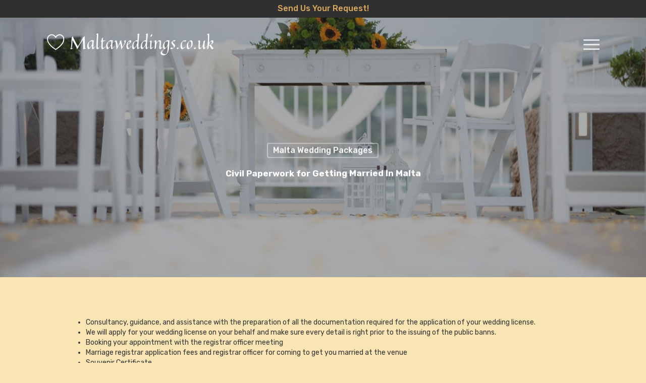

--- FILE ---
content_type: text/html; charset=UTF-8
request_url: https://www.maltaweddings.co.uk/malta-wedding-packages/civil-paperwork/
body_size: 19842
content:
<!doctype html>
<html lang="en" class="no-js">
<head>
<meta name="title" content="Malta Weddings | Expert Planners for Dream Destination Weddings in Malta & Gozo">
<meta name="description" content="Plan your dream destination wedding in Malta & Gozo with our expert planners. Discover stunning venues and personalized packages. Contact us today">
<meta name="keywords" content="Malta weddings, destination wedding Malta, wedding planner Malta, weddings in Malta, Malta wedding packages, luxury wedding Malta, Gozo wedding planner, beach wedding Malta, wedding venues Malta, romantic weddings Malta, wedding coordination Malta, elopement Malta, Indian weddings Malta, Jewish weddings Malta">
<meta name="author" content="Malta Weddings by ROMI">
<meta name="robots" content="index, follow">
<!-- Open Graph Meta Tags for Facebook and LinkedIn -->
<meta property="og:title" content="Malta Weddings | Expert Planners for Dream Destination Weddings in Malta & Gozo">
<meta property="og:description" content="Say 'I do' in Malta! Our expert wedding planners create breathtaking destination weddings in Malta & Gozo. From stunning venues to personalized coordination, we make your dream wedding a reality. Contact us today!">
<meta property="og:image" content="[URL to your featured image]">
<meta property="og:url" content="[Your webpage URL]">
<meta property="og:type" content="website">
<meta property="og:site_name" content="Malta Weddings">

<!-- Twitter Card Meta Tags -->
<meta name="twitter:card" content="summary_large_image">
<meta name="twitter:title" content="Malta Weddings | Expert Planners for Dream Destination Weddings in Malta & Gozo">
<meta name="twitter:description" content="Say 'I do' in Malta! Our expert wedding planners create breathtaking destination weddings in Malta & Gozo. From stunning venues to personalized coordination, we make your dream wedding a reality. Contact us today!">
<meta name="twitter:image" content="[URL to your featured image]">
<meta name="twitter:site" content="@YourTwitterHandle">
<!-- Open Graph Meta Tags for Facebook and LinkedIn -->
<meta property="og:title" content="Malta Weddings | Expert Planners for Dream Destination Weddings in Malta & Gozo">
<meta property="og:description" content="Say 'I do' in Malta! Our expert wedding planners create breathtaking destination weddings in Malta & Gozo. From stunning venues to personalized coordination, we make your dream wedding a reality. Contact us today!">
<meta property="og:image" content="[URL to your featured image]">
<meta property="og:url" content="[Your webpage URL]">
<meta property="og:type" content="website">
<meta property="og:site_name" content="Malta Weddings">

<!-- Twitter Card Meta Tags -->
<meta name="twitter:card" content="summary_large_image">
<meta name="twitter:title" content="Malta Weddings | Expert Planners for Dream Destination Weddings in Malta & Gozo">
<meta name="twitter:description" content="Say 'I do' in Malta! Our expert wedding planners create breathtaking destination weddings in Malta & Gozo. From stunning venues to personalized coordination, we make your dream wedding a reality. Contact us today!">
<meta name="twitter:image" content="[URL to your featured image]">
<meta name="twitter:site" content="@YourTwitterHandle">

	<meta charset="UTF-8">
	<meta name="viewport" content="width=device-width, initial-scale=1, maximum-scale=1, user-scalable=0" /><style>
#wpadminbar #wp-admin-bar-wccp_free_top_button .ab-icon:before {
	content: "\f160";
	color: #02CA02;
	top: 3px;
}
#wpadminbar #wp-admin-bar-wccp_free_top_button .ab-icon {
	transform: rotate(45deg);
}
</style>
<meta name='robots' content='index, follow, max-image-preview:large, max-snippet:-1, max-video-preview:-1' />
	<style>img:is([sizes="auto" i], [sizes^="auto," i]) { contain-intrinsic-size: 3000px 1500px }</style>
	
	<!-- This site is optimized with the Yoast SEO plugin v26.8 - https://yoast.com/product/yoast-seo-wordpress/ -->
	<title>Civil Paperwork for Getting Married In Malta - Malta Weddings</title>
	<meta name="description" content="Civil Paperwork for Getting Married In Malta: Consultancy, guidance, and assistance with the preparation of all the documentation required for the" />
	<link rel="canonical" href="https://www.maltaweddings.co.uk/malta-wedding-packages/civil-paperwork/" />
	<meta property="og:locale" content="en_US" />
	<meta property="og:type" content="article" />
	<meta property="og:title" content="Civil Paperwork for Getting Married In Malta - Malta Weddings" />
	<meta property="og:description" content="Civil Paperwork for Getting Married In Malta: Consultancy, guidance, and assistance with the preparation of all the documentation required for the" />
	<meta property="og:url" content="https://www.maltaweddings.co.uk/malta-wedding-packages/civil-paperwork/" />
	<meta property="og:site_name" content="Malta Weddings" />
	<meta property="article:publisher" content="https://www.facebook.com/gettingmarriedmalta" />
	<meta property="article:published_time" content="2018-06-23T00:00:00+00:00" />
	<meta name="author" content="admin" />
	<meta name="twitter:card" content="summary_large_image" />
	<meta name="twitter:label1" content="Written by" />
	<meta name="twitter:data1" content="admin" />
	<meta name="twitter:label2" content="Est. reading time" />
	<meta name="twitter:data2" content="1 minute" />
	<script type="application/ld+json" class="yoast-schema-graph">{"@context":"https://schema.org","@graph":[{"@type":"Article","@id":"https://www.maltaweddings.co.uk/malta-wedding-packages/civil-paperwork/#article","isPartOf":{"@id":"https://www.maltaweddings.co.uk/malta-wedding-packages/civil-paperwork/"},"author":{"name":"admin","@id":"https://www.maltaweddings.co.uk/#/schema/person/38280822167765e278f441d5cfbfe5c2"},"headline":"Civil Paperwork for Getting Married In Malta","datePublished":"2018-06-23T00:00:00+00:00","mainEntityOfPage":{"@id":"https://www.maltaweddings.co.uk/malta-wedding-packages/civil-paperwork/"},"wordCount":105,"publisher":{"@id":"https://www.maltaweddings.co.uk/#organization"},"image":{"@id":"https://www.maltaweddings.co.uk/malta-wedding-packages/civil-paperwork/#primaryimage"},"thumbnailUrl":"https://www.maltaweddings.co.uk/wp-content/uploads/2024/01/All-Inclusive-Beach-Resort-Weddings-in-Malta-75.jpg","keywords":["civil paper work","malta registrar office","malta wedding packages","valletta"],"articleSection":["Malta Wedding Packages"],"inLanguage":"en"},{"@type":"WebPage","@id":"https://www.maltaweddings.co.uk/malta-wedding-packages/civil-paperwork/","url":"https://www.maltaweddings.co.uk/malta-wedding-packages/civil-paperwork/","name":"Civil Paperwork for Getting Married In Malta - Malta Weddings","isPartOf":{"@id":"https://www.maltaweddings.co.uk/#website"},"primaryImageOfPage":{"@id":"https://www.maltaweddings.co.uk/malta-wedding-packages/civil-paperwork/#primaryimage"},"image":{"@id":"https://www.maltaweddings.co.uk/malta-wedding-packages/civil-paperwork/#primaryimage"},"thumbnailUrl":"https://www.maltaweddings.co.uk/wp-content/uploads/2024/01/All-Inclusive-Beach-Resort-Weddings-in-Malta-75.jpg","datePublished":"2018-06-23T00:00:00+00:00","description":"Civil Paperwork for Getting Married In Malta: Consultancy, guidance, and assistance with the preparation of all the documentation required for the","breadcrumb":{"@id":"https://www.maltaweddings.co.uk/malta-wedding-packages/civil-paperwork/#breadcrumb"},"inLanguage":"en","potentialAction":[{"@type":"ReadAction","target":["https://www.maltaweddings.co.uk/malta-wedding-packages/civil-paperwork/"]}]},{"@type":"ImageObject","inLanguage":"en","@id":"https://www.maltaweddings.co.uk/malta-wedding-packages/civil-paperwork/#primaryimage","url":"https://www.maltaweddings.co.uk/wp-content/uploads/2024/01/All-Inclusive-Beach-Resort-Weddings-in-Malta-75.jpg","contentUrl":"https://www.maltaweddings.co.uk/wp-content/uploads/2024/01/All-Inclusive-Beach-Resort-Weddings-in-Malta-75.jpg","width":1440,"height":960,"caption":"Civil paper work for your wedding in malta"},{"@type":"BreadcrumbList","@id":"https://www.maltaweddings.co.uk/malta-wedding-packages/civil-paperwork/#breadcrumb","itemListElement":[{"@type":"ListItem","position":1,"name":"Home","item":"https://www.maltaweddings.co.uk/"},{"@type":"ListItem","position":2,"name":"Civil Paperwork for Getting Married In Malta"}]},{"@type":"WebSite","@id":"https://www.maltaweddings.co.uk/#website","url":"https://www.maltaweddings.co.uk/","name":"Malta Weddings","description":"Your Wedding Planner One Stop Shop","publisher":{"@id":"https://www.maltaweddings.co.uk/#organization"},"potentialAction":[{"@type":"SearchAction","target":{"@type":"EntryPoint","urlTemplate":"https://www.maltaweddings.co.uk/?s={search_term_string}"},"query-input":{"@type":"PropertyValueSpecification","valueRequired":true,"valueName":"search_term_string"}}],"inLanguage":"en"},{"@type":"Organization","@id":"https://www.maltaweddings.co.uk/#organization","name":"Malta Weddings","url":"https://www.maltaweddings.co.uk/","logo":{"@type":"ImageObject","inLanguage":"en","@id":"https://www.maltaweddings.co.uk/#/schema/logo/image/","url":"https://www.maltaweddings.co.uk/wp-content/uploads/2023/12/Maltaweddingplanner-logo-600x40-1.png","contentUrl":"https://www.maltaweddings.co.uk/wp-content/uploads/2023/12/Maltaweddingplanner-logo-600x40-1.png","width":600,"height":81,"caption":"Malta Weddings"},"image":{"@id":"https://www.maltaweddings.co.uk/#/schema/logo/image/"},"sameAs":["https://www.facebook.com/gettingmarriedmalta"]},{"@type":"Person","@id":"https://www.maltaweddings.co.uk/#/schema/person/38280822167765e278f441d5cfbfe5c2","name":"admin","sameAs":["https://www.maltaweddings.co.uk"]}]}</script>
	<!-- / Yoast SEO plugin. -->


<link rel='dns-prefetch' href='//fonts.googleapis.com' />
<link rel="alternate" type="application/rss+xml" title="Malta Weddings &raquo; Feed" href="https://www.maltaweddings.co.uk/feed/" />
<link rel="alternate" type="application/rss+xml" title="Malta Weddings &raquo; Comments Feed" href="https://www.maltaweddings.co.uk/comments/feed/" />
<script type="text/javascript">
/* <![CDATA[ */
window._wpemojiSettings = {"baseUrl":"https:\/\/s.w.org\/images\/core\/emoji\/16.0.1\/72x72\/","ext":".png","svgUrl":"https:\/\/s.w.org\/images\/core\/emoji\/16.0.1\/svg\/","svgExt":".svg","source":{"concatemoji":"https:\/\/www.maltaweddings.co.uk\/wp-includes\/js\/wp-emoji-release.min.js?ver=6.8.3"}};
/*! This file is auto-generated */
!function(s,n){var o,i,e;function c(e){try{var t={supportTests:e,timestamp:(new Date).valueOf()};sessionStorage.setItem(o,JSON.stringify(t))}catch(e){}}function p(e,t,n){e.clearRect(0,0,e.canvas.width,e.canvas.height),e.fillText(t,0,0);var t=new Uint32Array(e.getImageData(0,0,e.canvas.width,e.canvas.height).data),a=(e.clearRect(0,0,e.canvas.width,e.canvas.height),e.fillText(n,0,0),new Uint32Array(e.getImageData(0,0,e.canvas.width,e.canvas.height).data));return t.every(function(e,t){return e===a[t]})}function u(e,t){e.clearRect(0,0,e.canvas.width,e.canvas.height),e.fillText(t,0,0);for(var n=e.getImageData(16,16,1,1),a=0;a<n.data.length;a++)if(0!==n.data[a])return!1;return!0}function f(e,t,n,a){switch(t){case"flag":return n(e,"\ud83c\udff3\ufe0f\u200d\u26a7\ufe0f","\ud83c\udff3\ufe0f\u200b\u26a7\ufe0f")?!1:!n(e,"\ud83c\udde8\ud83c\uddf6","\ud83c\udde8\u200b\ud83c\uddf6")&&!n(e,"\ud83c\udff4\udb40\udc67\udb40\udc62\udb40\udc65\udb40\udc6e\udb40\udc67\udb40\udc7f","\ud83c\udff4\u200b\udb40\udc67\u200b\udb40\udc62\u200b\udb40\udc65\u200b\udb40\udc6e\u200b\udb40\udc67\u200b\udb40\udc7f");case"emoji":return!a(e,"\ud83e\udedf")}return!1}function g(e,t,n,a){var r="undefined"!=typeof WorkerGlobalScope&&self instanceof WorkerGlobalScope?new OffscreenCanvas(300,150):s.createElement("canvas"),o=r.getContext("2d",{willReadFrequently:!0}),i=(o.textBaseline="top",o.font="600 32px Arial",{});return e.forEach(function(e){i[e]=t(o,e,n,a)}),i}function t(e){var t=s.createElement("script");t.src=e,t.defer=!0,s.head.appendChild(t)}"undefined"!=typeof Promise&&(o="wpEmojiSettingsSupports",i=["flag","emoji"],n.supports={everything:!0,everythingExceptFlag:!0},e=new Promise(function(e){s.addEventListener("DOMContentLoaded",e,{once:!0})}),new Promise(function(t){var n=function(){try{var e=JSON.parse(sessionStorage.getItem(o));if("object"==typeof e&&"number"==typeof e.timestamp&&(new Date).valueOf()<e.timestamp+604800&&"object"==typeof e.supportTests)return e.supportTests}catch(e){}return null}();if(!n){if("undefined"!=typeof Worker&&"undefined"!=typeof OffscreenCanvas&&"undefined"!=typeof URL&&URL.createObjectURL&&"undefined"!=typeof Blob)try{var e="postMessage("+g.toString()+"("+[JSON.stringify(i),f.toString(),p.toString(),u.toString()].join(",")+"));",a=new Blob([e],{type:"text/javascript"}),r=new Worker(URL.createObjectURL(a),{name:"wpTestEmojiSupports"});return void(r.onmessage=function(e){c(n=e.data),r.terminate(),t(n)})}catch(e){}c(n=g(i,f,p,u))}t(n)}).then(function(e){for(var t in e)n.supports[t]=e[t],n.supports.everything=n.supports.everything&&n.supports[t],"flag"!==t&&(n.supports.everythingExceptFlag=n.supports.everythingExceptFlag&&n.supports[t]);n.supports.everythingExceptFlag=n.supports.everythingExceptFlag&&!n.supports.flag,n.DOMReady=!1,n.readyCallback=function(){n.DOMReady=!0}}).then(function(){return e}).then(function(){var e;n.supports.everything||(n.readyCallback(),(e=n.source||{}).concatemoji?t(e.concatemoji):e.wpemoji&&e.twemoji&&(t(e.twemoji),t(e.wpemoji)))}))}((window,document),window._wpemojiSettings);
/* ]]> */
</script>
<style id='wp-emoji-styles-inline-css' type='text/css'>

	img.wp-smiley, img.emoji {
		display: inline !important;
		border: none !important;
		box-shadow: none !important;
		height: 1em !important;
		width: 1em !important;
		margin: 0 0.07em !important;
		vertical-align: -0.1em !important;
		background: none !important;
		padding: 0 !important;
	}
</style>
<link rel='stylesheet' id='wp-block-library-css' href='https://www.maltaweddings.co.uk/wp-includes/css/dist/block-library/style.min.css?ver=6.8.3' type='text/css' media='all' />
<style id='global-styles-inline-css' type='text/css'>
:root{--wp--preset--aspect-ratio--square: 1;--wp--preset--aspect-ratio--4-3: 4/3;--wp--preset--aspect-ratio--3-4: 3/4;--wp--preset--aspect-ratio--3-2: 3/2;--wp--preset--aspect-ratio--2-3: 2/3;--wp--preset--aspect-ratio--16-9: 16/9;--wp--preset--aspect-ratio--9-16: 9/16;--wp--preset--color--black: #000000;--wp--preset--color--cyan-bluish-gray: #abb8c3;--wp--preset--color--white: #ffffff;--wp--preset--color--pale-pink: #f78da7;--wp--preset--color--vivid-red: #cf2e2e;--wp--preset--color--luminous-vivid-orange: #ff6900;--wp--preset--color--luminous-vivid-amber: #fcb900;--wp--preset--color--light-green-cyan: #7bdcb5;--wp--preset--color--vivid-green-cyan: #00d084;--wp--preset--color--pale-cyan-blue: #8ed1fc;--wp--preset--color--vivid-cyan-blue: #0693e3;--wp--preset--color--vivid-purple: #9b51e0;--wp--preset--gradient--vivid-cyan-blue-to-vivid-purple: linear-gradient(135deg,rgba(6,147,227,1) 0%,rgb(155,81,224) 100%);--wp--preset--gradient--light-green-cyan-to-vivid-green-cyan: linear-gradient(135deg,rgb(122,220,180) 0%,rgb(0,208,130) 100%);--wp--preset--gradient--luminous-vivid-amber-to-luminous-vivid-orange: linear-gradient(135deg,rgba(252,185,0,1) 0%,rgba(255,105,0,1) 100%);--wp--preset--gradient--luminous-vivid-orange-to-vivid-red: linear-gradient(135deg,rgba(255,105,0,1) 0%,rgb(207,46,46) 100%);--wp--preset--gradient--very-light-gray-to-cyan-bluish-gray: linear-gradient(135deg,rgb(238,238,238) 0%,rgb(169,184,195) 100%);--wp--preset--gradient--cool-to-warm-spectrum: linear-gradient(135deg,rgb(74,234,220) 0%,rgb(151,120,209) 20%,rgb(207,42,186) 40%,rgb(238,44,130) 60%,rgb(251,105,98) 80%,rgb(254,248,76) 100%);--wp--preset--gradient--blush-light-purple: linear-gradient(135deg,rgb(255,206,236) 0%,rgb(152,150,240) 100%);--wp--preset--gradient--blush-bordeaux: linear-gradient(135deg,rgb(254,205,165) 0%,rgb(254,45,45) 50%,rgb(107,0,62) 100%);--wp--preset--gradient--luminous-dusk: linear-gradient(135deg,rgb(255,203,112) 0%,rgb(199,81,192) 50%,rgb(65,88,208) 100%);--wp--preset--gradient--pale-ocean: linear-gradient(135deg,rgb(255,245,203) 0%,rgb(182,227,212) 50%,rgb(51,167,181) 100%);--wp--preset--gradient--electric-grass: linear-gradient(135deg,rgb(202,248,128) 0%,rgb(113,206,126) 100%);--wp--preset--gradient--midnight: linear-gradient(135deg,rgb(2,3,129) 0%,rgb(40,116,252) 100%);--wp--preset--font-size--small: 13px;--wp--preset--font-size--medium: 20px;--wp--preset--font-size--large: 36px;--wp--preset--font-size--x-large: 42px;--wp--preset--spacing--20: 0.44rem;--wp--preset--spacing--30: 0.67rem;--wp--preset--spacing--40: 1rem;--wp--preset--spacing--50: 1.5rem;--wp--preset--spacing--60: 2.25rem;--wp--preset--spacing--70: 3.38rem;--wp--preset--spacing--80: 5.06rem;--wp--preset--shadow--natural: 6px 6px 9px rgba(0, 0, 0, 0.2);--wp--preset--shadow--deep: 12px 12px 50px rgba(0, 0, 0, 0.4);--wp--preset--shadow--sharp: 6px 6px 0px rgba(0, 0, 0, 0.2);--wp--preset--shadow--outlined: 6px 6px 0px -3px rgba(255, 255, 255, 1), 6px 6px rgba(0, 0, 0, 1);--wp--preset--shadow--crisp: 6px 6px 0px rgba(0, 0, 0, 1);}:root { --wp--style--global--content-size: 1300px;--wp--style--global--wide-size: 1300px; }:where(body) { margin: 0; }.wp-site-blocks > .alignleft { float: left; margin-right: 2em; }.wp-site-blocks > .alignright { float: right; margin-left: 2em; }.wp-site-blocks > .aligncenter { justify-content: center; margin-left: auto; margin-right: auto; }:where(.is-layout-flex){gap: 0.5em;}:where(.is-layout-grid){gap: 0.5em;}.is-layout-flow > .alignleft{float: left;margin-inline-start: 0;margin-inline-end: 2em;}.is-layout-flow > .alignright{float: right;margin-inline-start: 2em;margin-inline-end: 0;}.is-layout-flow > .aligncenter{margin-left: auto !important;margin-right: auto !important;}.is-layout-constrained > .alignleft{float: left;margin-inline-start: 0;margin-inline-end: 2em;}.is-layout-constrained > .alignright{float: right;margin-inline-start: 2em;margin-inline-end: 0;}.is-layout-constrained > .aligncenter{margin-left: auto !important;margin-right: auto !important;}.is-layout-constrained > :where(:not(.alignleft):not(.alignright):not(.alignfull)){max-width: var(--wp--style--global--content-size);margin-left: auto !important;margin-right: auto !important;}.is-layout-constrained > .alignwide{max-width: var(--wp--style--global--wide-size);}body .is-layout-flex{display: flex;}.is-layout-flex{flex-wrap: wrap;align-items: center;}.is-layout-flex > :is(*, div){margin: 0;}body .is-layout-grid{display: grid;}.is-layout-grid > :is(*, div){margin: 0;}body{padding-top: 0px;padding-right: 0px;padding-bottom: 0px;padding-left: 0px;}:root :where(.wp-element-button, .wp-block-button__link){background-color: #32373c;border-width: 0;color: #fff;font-family: inherit;font-size: inherit;line-height: inherit;padding: calc(0.667em + 2px) calc(1.333em + 2px);text-decoration: none;}.has-black-color{color: var(--wp--preset--color--black) !important;}.has-cyan-bluish-gray-color{color: var(--wp--preset--color--cyan-bluish-gray) !important;}.has-white-color{color: var(--wp--preset--color--white) !important;}.has-pale-pink-color{color: var(--wp--preset--color--pale-pink) !important;}.has-vivid-red-color{color: var(--wp--preset--color--vivid-red) !important;}.has-luminous-vivid-orange-color{color: var(--wp--preset--color--luminous-vivid-orange) !important;}.has-luminous-vivid-amber-color{color: var(--wp--preset--color--luminous-vivid-amber) !important;}.has-light-green-cyan-color{color: var(--wp--preset--color--light-green-cyan) !important;}.has-vivid-green-cyan-color{color: var(--wp--preset--color--vivid-green-cyan) !important;}.has-pale-cyan-blue-color{color: var(--wp--preset--color--pale-cyan-blue) !important;}.has-vivid-cyan-blue-color{color: var(--wp--preset--color--vivid-cyan-blue) !important;}.has-vivid-purple-color{color: var(--wp--preset--color--vivid-purple) !important;}.has-black-background-color{background-color: var(--wp--preset--color--black) !important;}.has-cyan-bluish-gray-background-color{background-color: var(--wp--preset--color--cyan-bluish-gray) !important;}.has-white-background-color{background-color: var(--wp--preset--color--white) !important;}.has-pale-pink-background-color{background-color: var(--wp--preset--color--pale-pink) !important;}.has-vivid-red-background-color{background-color: var(--wp--preset--color--vivid-red) !important;}.has-luminous-vivid-orange-background-color{background-color: var(--wp--preset--color--luminous-vivid-orange) !important;}.has-luminous-vivid-amber-background-color{background-color: var(--wp--preset--color--luminous-vivid-amber) !important;}.has-light-green-cyan-background-color{background-color: var(--wp--preset--color--light-green-cyan) !important;}.has-vivid-green-cyan-background-color{background-color: var(--wp--preset--color--vivid-green-cyan) !important;}.has-pale-cyan-blue-background-color{background-color: var(--wp--preset--color--pale-cyan-blue) !important;}.has-vivid-cyan-blue-background-color{background-color: var(--wp--preset--color--vivid-cyan-blue) !important;}.has-vivid-purple-background-color{background-color: var(--wp--preset--color--vivid-purple) !important;}.has-black-border-color{border-color: var(--wp--preset--color--black) !important;}.has-cyan-bluish-gray-border-color{border-color: var(--wp--preset--color--cyan-bluish-gray) !important;}.has-white-border-color{border-color: var(--wp--preset--color--white) !important;}.has-pale-pink-border-color{border-color: var(--wp--preset--color--pale-pink) !important;}.has-vivid-red-border-color{border-color: var(--wp--preset--color--vivid-red) !important;}.has-luminous-vivid-orange-border-color{border-color: var(--wp--preset--color--luminous-vivid-orange) !important;}.has-luminous-vivid-amber-border-color{border-color: var(--wp--preset--color--luminous-vivid-amber) !important;}.has-light-green-cyan-border-color{border-color: var(--wp--preset--color--light-green-cyan) !important;}.has-vivid-green-cyan-border-color{border-color: var(--wp--preset--color--vivid-green-cyan) !important;}.has-pale-cyan-blue-border-color{border-color: var(--wp--preset--color--pale-cyan-blue) !important;}.has-vivid-cyan-blue-border-color{border-color: var(--wp--preset--color--vivid-cyan-blue) !important;}.has-vivid-purple-border-color{border-color: var(--wp--preset--color--vivid-purple) !important;}.has-vivid-cyan-blue-to-vivid-purple-gradient-background{background: var(--wp--preset--gradient--vivid-cyan-blue-to-vivid-purple) !important;}.has-light-green-cyan-to-vivid-green-cyan-gradient-background{background: var(--wp--preset--gradient--light-green-cyan-to-vivid-green-cyan) !important;}.has-luminous-vivid-amber-to-luminous-vivid-orange-gradient-background{background: var(--wp--preset--gradient--luminous-vivid-amber-to-luminous-vivid-orange) !important;}.has-luminous-vivid-orange-to-vivid-red-gradient-background{background: var(--wp--preset--gradient--luminous-vivid-orange-to-vivid-red) !important;}.has-very-light-gray-to-cyan-bluish-gray-gradient-background{background: var(--wp--preset--gradient--very-light-gray-to-cyan-bluish-gray) !important;}.has-cool-to-warm-spectrum-gradient-background{background: var(--wp--preset--gradient--cool-to-warm-spectrum) !important;}.has-blush-light-purple-gradient-background{background: var(--wp--preset--gradient--blush-light-purple) !important;}.has-blush-bordeaux-gradient-background{background: var(--wp--preset--gradient--blush-bordeaux) !important;}.has-luminous-dusk-gradient-background{background: var(--wp--preset--gradient--luminous-dusk) !important;}.has-pale-ocean-gradient-background{background: var(--wp--preset--gradient--pale-ocean) !important;}.has-electric-grass-gradient-background{background: var(--wp--preset--gradient--electric-grass) !important;}.has-midnight-gradient-background{background: var(--wp--preset--gradient--midnight) !important;}.has-small-font-size{font-size: var(--wp--preset--font-size--small) !important;}.has-medium-font-size{font-size: var(--wp--preset--font-size--medium) !important;}.has-large-font-size{font-size: var(--wp--preset--font-size--large) !important;}.has-x-large-font-size{font-size: var(--wp--preset--font-size--x-large) !important;}
:where(.wp-block-post-template.is-layout-flex){gap: 1.25em;}:where(.wp-block-post-template.is-layout-grid){gap: 1.25em;}
:where(.wp-block-columns.is-layout-flex){gap: 2em;}:where(.wp-block-columns.is-layout-grid){gap: 2em;}
:root :where(.wp-block-pullquote){font-size: 1.5em;line-height: 1.6;}
</style>
<link rel='stylesheet' id='salient-social-css' href='https://www.maltaweddings.co.uk/wp-content/plugins/salient-social/css/style.css?ver=1.2.5' type='text/css' media='all' />
<style id='salient-social-inline-css' type='text/css'>

  .sharing-default-minimal .nectar-love.loved,
  body .nectar-social[data-color-override="override"].fixed > a:before, 
  body .nectar-social[data-color-override="override"].fixed .nectar-social-inner a,
  .sharing-default-minimal .nectar-social[data-color-override="override"] .nectar-social-inner a:hover,
  .nectar-social.vertical[data-color-override="override"] .nectar-social-inner a:hover {
    background-color: #ddaa5d;
  }
  .nectar-social.hover .nectar-love.loved,
  .nectar-social.hover > .nectar-love-button a:hover,
  .nectar-social[data-color-override="override"].hover > div a:hover,
  #single-below-header .nectar-social[data-color-override="override"].hover > div a:hover,
  .nectar-social[data-color-override="override"].hover .share-btn:hover,
  .sharing-default-minimal .nectar-social[data-color-override="override"] .nectar-social-inner a {
    border-color: #ddaa5d;
  }
  #single-below-header .nectar-social.hover .nectar-love.loved i,
  #single-below-header .nectar-social.hover[data-color-override="override"] a:hover,
  #single-below-header .nectar-social.hover[data-color-override="override"] a:hover i,
  #single-below-header .nectar-social.hover .nectar-love-button a:hover i,
  .nectar-love:hover i,
  .hover .nectar-love:hover .total_loves,
  .nectar-love.loved i,
  .nectar-social.hover .nectar-love.loved .total_loves,
  .nectar-social.hover .share-btn:hover, 
  .nectar-social[data-color-override="override"].hover .nectar-social-inner a:hover,
  .nectar-social[data-color-override="override"].hover > div:hover span,
  .sharing-default-minimal .nectar-social[data-color-override="override"] .nectar-social-inner a:not(:hover) i,
  .sharing-default-minimal .nectar-social[data-color-override="override"] .nectar-social-inner a:not(:hover) {
    color: #ddaa5d;
  }
</style>
<link rel='stylesheet' id='font-awesome-css' href='https://www.maltaweddings.co.uk/wp-content/themes/salient/salient/css/font-awesome-legacy.min.css?ver=4.7.1' type='text/css' media='all' />
<link rel='stylesheet' id='salient-grid-system-css' href='https://www.maltaweddings.co.uk/wp-content/themes/salient/salient/css/build/grid-system.css?ver=17.0.7' type='text/css' media='all' />
<link rel='stylesheet' id='main-styles-css' href='https://www.maltaweddings.co.uk/wp-content/themes/salient/salient/css/build/style.css?ver=17.0.7' type='text/css' media='all' />
<link rel='stylesheet' id='nectar-header-secondary-nav-css' href='https://www.maltaweddings.co.uk/wp-content/themes/salient/salient/css/build/header/header-secondary-nav.css?ver=17.0.7' type='text/css' media='all' />
<link rel='stylesheet' id='nectar-single-styles-css' href='https://www.maltaweddings.co.uk/wp-content/themes/salient/salient/css/build/single.css?ver=17.0.7' type='text/css' media='all' />
<link rel='stylesheet' id='nectar-element-recent-posts-css' href='https://www.maltaweddings.co.uk/wp-content/themes/salient/salient/css/build/elements/element-recent-posts.css?ver=17.0.7' type='text/css' media='all' />
<link rel='stylesheet' id='nectar_default_font_open_sans-css' href='https://fonts.googleapis.com/css?family=Open+Sans%3A300%2C400%2C600%2C700&#038;subset=latin%2Clatin-ext' type='text/css' media='all' />
<link rel='stylesheet' id='nectar-blog-masonry-core-css' href='https://www.maltaweddings.co.uk/wp-content/themes/salient/salient/css/build/blog/masonry-core.css?ver=17.0.7' type='text/css' media='all' />
<link rel='stylesheet' id='nectar-blog-masonry-classic-enhanced-css' href='https://www.maltaweddings.co.uk/wp-content/themes/salient/salient/css/build/blog/masonry-classic-enhanced.css?ver=17.0.7' type='text/css' media='all' />
<link rel='stylesheet' id='responsive-css' href='https://www.maltaweddings.co.uk/wp-content/themes/salient/salient/css/build/responsive.css?ver=17.0.7' type='text/css' media='all' />
<link rel='stylesheet' id='skin-ascend-css' href='https://www.maltaweddings.co.uk/wp-content/themes/salient/salient/css/build/ascend.css?ver=17.0.7' type='text/css' media='all' />
<link rel='stylesheet' id='salient-wp-menu-dynamic-css' href='https://www.maltaweddings.co.uk/wp-content/uploads/salient/menu-dynamic.css?ver=7650' type='text/css' media='all' />
<link rel='stylesheet' id='nectar-widget-posts-css' href='https://www.maltaweddings.co.uk/wp-content/themes/salient/salient/css/build/elements/widget-nectar-posts.css?ver=17.0.7' type='text/css' media='all' />
<link rel='stylesheet' id='dynamic-css-css' href='https://www.maltaweddings.co.uk/wp-content/themes/salient/salient/css/salient-dynamic-styles.css?ver=59554' type='text/css' media='all' />
<style id='dynamic-css-inline-css' type='text/css'>
#page-header-bg[data-post-hs="default_minimal"] .inner-wrap{text-align:center}#page-header-bg[data-post-hs="default_minimal"] .inner-wrap >a,.material #page-header-bg.fullscreen-header .inner-wrap >a{color:#fff;font-weight:600;border:var(--nectar-border-thickness) solid rgba(255,255,255,0.4);padding:4px 10px;margin:5px 6px 0 5px;display:inline-block;transition:all 0.2s ease;-webkit-transition:all 0.2s ease;font-size:14px;line-height:18px}body.material #page-header-bg.fullscreen-header .inner-wrap >a{margin-bottom:15px;}body.material #page-header-bg.fullscreen-header .inner-wrap >a{border:none;padding:6px 10px}body[data-button-style^="rounded"] #page-header-bg[data-post-hs="default_minimal"] .inner-wrap >a,body[data-button-style^="rounded"].material #page-header-bg.fullscreen-header .inner-wrap >a{border-radius:100px}body.single [data-post-hs="default_minimal"] #single-below-header span,body.single .heading-title[data-header-style="default_minimal"] #single-below-header span{line-height:14px;}#page-header-bg[data-post-hs="default_minimal"] #single-below-header{text-align:center;position:relative;z-index:100}#page-header-bg[data-post-hs="default_minimal"] #single-below-header span{float:none;display:inline-block}#page-header-bg[data-post-hs="default_minimal"] .inner-wrap >a:hover,#page-header-bg[data-post-hs="default_minimal"] .inner-wrap >a:focus{border-color:transparent}#page-header-bg.fullscreen-header .avatar,#page-header-bg[data-post-hs="default_minimal"] .avatar{border-radius:100%}#page-header-bg.fullscreen-header .meta-author span,#page-header-bg[data-post-hs="default_minimal"] .meta-author span{display:block}#page-header-bg.fullscreen-header .meta-author img{margin-bottom:0;height:50px;width:auto}#page-header-bg[data-post-hs="default_minimal"] .meta-author img{margin-bottom:0;height:40px;width:auto}#page-header-bg[data-post-hs="default_minimal"] .author-section{position:absolute;bottom:30px}#page-header-bg.fullscreen-header .meta-author,#page-header-bg[data-post-hs="default_minimal"] .meta-author{font-size:18px}#page-header-bg.fullscreen-header .author-section .meta-date,#page-header-bg[data-post-hs="default_minimal"] .author-section .meta-date{font-size:12px;color:rgba(255,255,255,0.8)}#page-header-bg.fullscreen-header .author-section .meta-date i{font-size:12px}#page-header-bg[data-post-hs="default_minimal"] .author-section .meta-date i{font-size:11px;line-height:14px}#page-header-bg[data-post-hs="default_minimal"] .author-section .avatar-post-info{position:relative;top:-5px}#page-header-bg.fullscreen-header .author-section a,#page-header-bg[data-post-hs="default_minimal"] .author-section a{display:block;margin-bottom:-2px}#page-header-bg[data-post-hs="default_minimal"] .author-section a{font-size:14px;line-height:14px}#page-header-bg.fullscreen-header .author-section a:hover,#page-header-bg[data-post-hs="default_minimal"] .author-section a:hover{color:rgba(255,255,255,0.85)!important}#page-header-bg.fullscreen-header .author-section,#page-header-bg[data-post-hs="default_minimal"] .author-section{width:100%;z-index:10;text-align:center}#page-header-bg.fullscreen-header .author-section{margin-top:25px;}#page-header-bg.fullscreen-header .author-section span,#page-header-bg[data-post-hs="default_minimal"] .author-section span{padding-left:0;line-height:20px;font-size:20px}#page-header-bg.fullscreen-header .author-section .avatar-post-info,#page-header-bg[data-post-hs="default_minimal"] .author-section .avatar-post-info{margin-left:10px}#page-header-bg.fullscreen-header .author-section .avatar-post-info,#page-header-bg.fullscreen-header .author-section .meta-author,#page-header-bg[data-post-hs="default_minimal"] .author-section .avatar-post-info,#page-header-bg[data-post-hs="default_minimal"] .author-section .meta-author{text-align:left;display:inline-block;top:9px}@media only screen and (min-width :690px) and (max-width :999px){body.single-post #page-header-bg[data-post-hs="default_minimal"]{padding-top:10%;padding-bottom:10%;}}@media only screen and (max-width :690px){#ajax-content-wrap #page-header-bg[data-post-hs="default_minimal"] #single-below-header span:not(.rich-snippet-hidden),#ajax-content-wrap .row.heading-title[data-header-style="default_minimal"] .col.section-title span.meta-category{display:inline-block;}.container-wrap[data-remove-post-comment-number="0"][data-remove-post-author="0"][data-remove-post-date="0"] .heading-title[data-header-style="default_minimal"] #single-below-header > span,#page-header-bg[data-post-hs="default_minimal"] .span_6[data-remove-post-comment-number="0"][data-remove-post-author="0"][data-remove-post-date="0"] #single-below-header > span{padding:0 8px;}.container-wrap[data-remove-post-comment-number="0"][data-remove-post-author="0"][data-remove-post-date="0"] .heading-title[data-header-style="default_minimal"] #single-below-header span,#page-header-bg[data-post-hs="default_minimal"] .span_6[data-remove-post-comment-number="0"][data-remove-post-author="0"][data-remove-post-date="0"] #single-below-header span{font-size:13px;line-height:10px;}.material #page-header-bg.fullscreen-header .author-section{margin-top:5px;}#page-header-bg.fullscreen-header .author-section{bottom:20px;}#page-header-bg.fullscreen-header .author-section .meta-date:not(.updated){margin-top:-4px;display:block;}#page-header-bg.fullscreen-header .author-section .avatar-post-info{margin:10px 0 0 0;}}#page-header-bg h1,#page-header-bg .subheader,.nectar-box-roll .overlaid-content h1,.nectar-box-roll .overlaid-content .subheader,#page-header-bg #portfolio-nav a i,body .section-title #portfolio-nav a:hover i,.page-header-no-bg h1,.page-header-no-bg span,#page-header-bg #portfolio-nav a i,#page-header-bg span,#page-header-bg #single-below-header a:hover,#page-header-bg #single-below-header a:focus,#page-header-bg.fullscreen-header .author-section a{color:#ffffff!important;}body #page-header-bg .pinterest-share i,body #page-header-bg .facebook-share i,body #page-header-bg .linkedin-share i,body #page-header-bg .twitter-share i,body #page-header-bg .google-plus-share i,body #page-header-bg .icon-salient-heart,body #page-header-bg .icon-salient-heart-2{color:#ffffff;}#page-header-bg[data-post-hs="default_minimal"] .inner-wrap > a:not(:hover){color:#ffffff;border-color:rgba(255,255,255,0.4);}.single #page-header-bg #single-below-header > span{border-color:rgba(255,255,255,0.4);}body .section-title #portfolio-nav a:hover i{opacity:0.75;}.single #page-header-bg .blog-title #single-meta .nectar-social.hover > div a,.single #page-header-bg .blog-title #single-meta > div a,.single #page-header-bg .blog-title #single-meta ul .n-shortcode a,#page-header-bg .blog-title #single-meta .nectar-social.hover .share-btn{border-color:rgba(255,255,255,0.4);}.single #page-header-bg .blog-title #single-meta .nectar-social.hover > div a:hover,#page-header-bg .blog-title #single-meta .nectar-social.hover .share-btn:hover,.single #page-header-bg .blog-title #single-meta div > a:hover,.single #page-header-bg .blog-title #single-meta ul .n-shortcode a:hover,.single #page-header-bg .blog-title #single-meta ul li:not(.meta-share-count):hover > a{border-color:rgba(255,255,255,1);}.single #page-header-bg #single-meta div span,.single #page-header-bg #single-meta > div a,.single #page-header-bg #single-meta > div i{color:#ffffff!important;}.single #page-header-bg #single-meta ul .meta-share-count .nectar-social a i{color:rgba(255,255,255,0.7)!important;}.single #page-header-bg #single-meta ul .meta-share-count .nectar-social a:hover i{color:rgba(255,255,255,1)!important;}.no-rgba #header-space{display:none;}@media only screen and (max-width:999px){body #header-space[data-header-mobile-fixed="1"]{display:none;}#header-outer[data-mobile-fixed="false"]{position:absolute;}}@media only screen and (max-width:999px){body:not(.nectar-no-flex-height) #header-space[data-secondary-header-display="full"]:not([data-header-mobile-fixed="false"]){display:block!important;margin-bottom:-56px;}#header-space[data-secondary-header-display="full"][data-header-mobile-fixed="false"]{display:none;}#header-outer[data-mobile-fixed="false"],body.nectar_using_pfsr #header-outer{top:0!important;margin-bottom:-56px!important;position:relative!important;}}@media only screen and (min-width:1000px){#header-space{display:none;}.nectar-slider-wrap.first-section,.parallax_slider_outer.first-section,.full-width-content.first-section,.parallax_slider_outer.first-section .swiper-slide .content,.nectar-slider-wrap.first-section .swiper-slide .content,#page-header-bg,.nder-page-header,#page-header-wrap,.full-width-section.first-section{margin-top:0!important;}body #page-header-bg,body #page-header-wrap{height:140px;}body #search-outer{z-index:100000;}}@media only screen and (min-width:1000px){#page-header-wrap.fullscreen-header,#page-header-wrap.fullscreen-header #page-header-bg,html:not(.nectar-box-roll-loaded) .nectar-box-roll > #page-header-bg.fullscreen-header,.nectar_fullscreen_zoom_recent_projects,#nectar_fullscreen_rows:not(.afterLoaded) > div{height:100vh;}.wpb_row.vc_row-o-full-height.top-level,.wpb_row.vc_row-o-full-height.top-level > .col.span_12{min-height:100vh;}#page-header-bg[data-alignment-v="middle"] .span_6 .inner-wrap,#page-header-bg[data-alignment-v="top"] .span_6 .inner-wrap,.blog-archive-header.color-bg .container{padding-top:103px;}#page-header-wrap.container #page-header-bg .span_6 .inner-wrap{padding-top:0;}.nectar-slider-wrap[data-fullscreen="true"]:not(.loaded),.nectar-slider-wrap[data-fullscreen="true"]:not(.loaded) .swiper-container{height:calc(100vh + 2px)!important;}.admin-bar .nectar-slider-wrap[data-fullscreen="true"]:not(.loaded),.admin-bar .nectar-slider-wrap[data-fullscreen="true"]:not(.loaded) .swiper-container{height:calc(100vh - 30px)!important;}}@media only screen and (max-width:999px){#page-header-bg[data-alignment-v="middle"]:not(.fullscreen-header) .span_6 .inner-wrap,#page-header-bg[data-alignment-v="top"] .span_6 .inner-wrap,.blog-archive-header.color-bg .container{padding-top:55px;}.vc_row.top-level.full-width-section:not(.full-width-ns) > .span_12,#page-header-bg[data-alignment-v="bottom"] .span_6 .inner-wrap{padding-top:30px;}}@media only screen and (max-width:690px){.vc_row.top-level.full-width-section:not(.full-width-ns) > .span_12{padding-top:55px;}.vc_row.top-level.full-width-content .nectar-recent-posts-single_featured .recent-post-container > .inner-wrap{padding-top:30px;}}@media only screen and (max-width:999px) and (min-width:691px){#page-header-bg[data-alignment-v="middle"]:not(.fullscreen-header) .span_6 .inner-wrap,#page-header-bg[data-alignment-v="top"] .span_6 .inner-wrap,.vc_row.top-level.full-width-section:not(.full-width-ns) > .span_12{padding-top:95px;}}@media only screen and (max-width:999px){.full-width-ns .nectar-slider-wrap .swiper-slide[data-y-pos="middle"] .content,.full-width-ns .nectar-slider-wrap .swiper-slide[data-y-pos="top"] .content{padding-top:30px;}}@media only screen and (max-width:999px){.using-mobile-browser #nectar_fullscreen_rows:not(.afterLoaded):not([data-mobile-disable="on"]) > div{height:calc(100vh - 76px);}.using-mobile-browser .wpb_row.vc_row-o-full-height.top-level,.using-mobile-browser .wpb_row.vc_row-o-full-height.top-level > .col.span_12,[data-permanent-transparent="1"].using-mobile-browser .wpb_row.vc_row-o-full-height.top-level,[data-permanent-transparent="1"].using-mobile-browser .wpb_row.vc_row-o-full-height.top-level > .col.span_12{min-height:calc(100vh - 76px);}html:not(.nectar-box-roll-loaded) .nectar-box-roll > #page-header-bg.fullscreen-header,.nectar_fullscreen_zoom_recent_projects,.nectar-slider-wrap[data-fullscreen="true"]:not(.loaded),.nectar-slider-wrap[data-fullscreen="true"]:not(.loaded) .swiper-container,#nectar_fullscreen_rows:not(.afterLoaded):not([data-mobile-disable="on"]) > div{height:calc(100vh - 1px);}.wpb_row.vc_row-o-full-height.top-level,.wpb_row.vc_row-o-full-height.top-level > .col.span_12{min-height:calc(100vh - 1px);}body[data-transparent-header="false"] #ajax-content-wrap.no-scroll{min-height:calc(100vh - 1px);height:calc(100vh - 1px);}}.screen-reader-text,.nectar-skip-to-content:not(:focus){border:0;clip:rect(1px,1px,1px,1px);clip-path:inset(50%);height:1px;margin:-1px;overflow:hidden;padding:0;position:absolute!important;width:1px;word-wrap:normal!important;}.row .col img:not([srcset]){width:auto;}.row .col img.img-with-animation.nectar-lazy:not([srcset]){width:100%;}
</style>
<link rel='stylesheet' id='redux-google-fonts-salient_redux-css' href='https://fonts.googleapis.com/css?family=Rubik%3A500%2C400%2C700%7CNunito%3A400italic&#038;subset=latin&#038;ver=6.8.3' type='text/css' media='all' />
<script type="text/javascript" src="https://www.maltaweddings.co.uk/wp-includes/js/jquery/jquery.min.js?ver=3.7.1" id="jquery-core-js"></script>
<script type="text/javascript" src="https://www.maltaweddings.co.uk/wp-includes/js/jquery/jquery-migrate.min.js?ver=3.4.1" id="jquery-migrate-js"></script>
<script></script><link rel="https://api.w.org/" href="https://www.maltaweddings.co.uk/wp-json/" /><link rel="alternate" title="JSON" type="application/json" href="https://www.maltaweddings.co.uk/wp-json/wp/v2/posts/6049" /><link rel="EditURI" type="application/rsd+xml" title="RSD" href="https://www.maltaweddings.co.uk/xmlrpc.php?rsd" />
<meta name="generator" content="WordPress 6.8.3" />
<link rel='shortlink' href='https://www.maltaweddings.co.uk/?p=6049' />
<link rel="alternate" title="oEmbed (JSON)" type="application/json+oembed" href="https://www.maltaweddings.co.uk/wp-json/oembed/1.0/embed?url=https%3A%2F%2Fwww.maltaweddings.co.uk%2Fmalta-wedding-packages%2Fcivil-paperwork%2F" />
<link rel="alternate" title="oEmbed (XML)" type="text/xml+oembed" href="https://www.maltaweddings.co.uk/wp-json/oembed/1.0/embed?url=https%3A%2F%2Fwww.maltaweddings.co.uk%2Fmalta-wedding-packages%2Fcivil-paperwork%2F&#038;format=xml" />
<script id="wpcp_disable_selection" type="text/javascript">
var image_save_msg='You are not allowed to save images!';
	var no_menu_msg='Context Menu disabled!';
	var smessage = "Content is protected !!";

function disableEnterKey(e)
{
	var elemtype = e.target.tagName;
	
	elemtype = elemtype.toUpperCase();
	
	if (elemtype == "TEXT" || elemtype == "TEXTAREA" || elemtype == "INPUT" || elemtype == "PASSWORD" || elemtype == "SELECT" || elemtype == "OPTION" || elemtype == "EMBED")
	{
		elemtype = 'TEXT';
	}
	
	if (e.ctrlKey){
     var key;
     if(window.event)
          key = window.event.keyCode;     //IE
     else
          key = e.which;     //firefox (97)
    //if (key != 17) alert(key);
     if (elemtype!= 'TEXT' && (key == 97 || key == 65 || key == 67 || key == 99 || key == 88 || key == 120 || key == 26 || key == 85  || key == 86 || key == 83 || key == 43 || key == 73))
     {
		if(wccp_free_iscontenteditable(e)) return true;
		show_wpcp_message('You are not allowed to copy content or view source');
		return false;
     }else
     	return true;
     }
}


/*For contenteditable tags*/
function wccp_free_iscontenteditable(e)
{
	var e = e || window.event; // also there is no e.target property in IE. instead IE uses window.event.srcElement
  	
	var target = e.target || e.srcElement;

	var elemtype = e.target.nodeName;
	
	elemtype = elemtype.toUpperCase();
	
	var iscontenteditable = "false";
		
	if(typeof target.getAttribute!="undefined" ) iscontenteditable = target.getAttribute("contenteditable"); // Return true or false as string
	
	var iscontenteditable2 = false;
	
	if(typeof target.isContentEditable!="undefined" ) iscontenteditable2 = target.isContentEditable; // Return true or false as boolean

	if(target.parentElement.isContentEditable) iscontenteditable2 = true;
	
	if (iscontenteditable == "true" || iscontenteditable2 == true)
	{
		if(typeof target.style!="undefined" ) target.style.cursor = "text";
		
		return true;
	}
}

////////////////////////////////////
function disable_copy(e)
{	
	var e = e || window.event; // also there is no e.target property in IE. instead IE uses window.event.srcElement
	
	var elemtype = e.target.tagName;
	
	elemtype = elemtype.toUpperCase();
	
	if (elemtype == "TEXT" || elemtype == "TEXTAREA" || elemtype == "INPUT" || elemtype == "PASSWORD" || elemtype == "SELECT" || elemtype == "OPTION" || elemtype == "EMBED")
	{
		elemtype = 'TEXT';
	}
	
	if(wccp_free_iscontenteditable(e)) return true;
	
	var isSafari = /Safari/.test(navigator.userAgent) && /Apple Computer/.test(navigator.vendor);
	
	var checker_IMG = '';
	if (elemtype == "IMG" && checker_IMG == 'checked' && e.detail >= 2) {show_wpcp_message(alertMsg_IMG);return false;}
	if (elemtype != "TEXT")
	{
		if (smessage !== "" && e.detail == 2)
			show_wpcp_message(smessage);
		
		if (isSafari)
			return true;
		else
			return false;
	}	
}

//////////////////////////////////////////
function disable_copy_ie()
{
	var e = e || window.event;
	var elemtype = window.event.srcElement.nodeName;
	elemtype = elemtype.toUpperCase();
	if(wccp_free_iscontenteditable(e)) return true;
	if (elemtype == "IMG") {show_wpcp_message(alertMsg_IMG);return false;}
	if (elemtype != "TEXT" && elemtype != "TEXTAREA" && elemtype != "INPUT" && elemtype != "PASSWORD" && elemtype != "SELECT" && elemtype != "OPTION" && elemtype != "EMBED")
	{
		return false;
	}
}	
function reEnable()
{
	return true;
}
document.onkeydown = disableEnterKey;
document.onselectstart = disable_copy_ie;
if(navigator.userAgent.indexOf('MSIE')==-1)
{
	document.onmousedown = disable_copy;
	document.onclick = reEnable;
}
function disableSelection(target)
{
    //For IE This code will work
    if (typeof target.onselectstart!="undefined")
    target.onselectstart = disable_copy_ie;
    
    //For Firefox This code will work
    else if (typeof target.style.MozUserSelect!="undefined")
    {target.style.MozUserSelect="none";}
    
    //All other  (ie: Opera) This code will work
    else
    target.onmousedown=function(){return false}
    target.style.cursor = "default";
}
//Calling the JS function directly just after body load
window.onload = function(){disableSelection(document.body);};

//////////////////special for safari Start////////////////
var onlongtouch;
var timer;
var touchduration = 1000; //length of time we want the user to touch before we do something

var elemtype = "";
function touchstart(e) {
	var e = e || window.event;
  // also there is no e.target property in IE.
  // instead IE uses window.event.srcElement
  	var target = e.target || e.srcElement;
	
	elemtype = window.event.srcElement.nodeName;
	
	elemtype = elemtype.toUpperCase();
	
	if(!wccp_pro_is_passive()) e.preventDefault();
	if (!timer) {
		timer = setTimeout(onlongtouch, touchduration);
	}
}

function touchend() {
    //stops short touches from firing the event
    if (timer) {
        clearTimeout(timer);
        timer = null;
    }
	onlongtouch();
}

onlongtouch = function(e) { //this will clear the current selection if anything selected
	
	if (elemtype != "TEXT" && elemtype != "TEXTAREA" && elemtype != "INPUT" && elemtype != "PASSWORD" && elemtype != "SELECT" && elemtype != "EMBED" && elemtype != "OPTION")	
	{
		if (window.getSelection) {
			if (window.getSelection().empty) {  // Chrome
			window.getSelection().empty();
			} else if (window.getSelection().removeAllRanges) {  // Firefox
			window.getSelection().removeAllRanges();
			}
		} else if (document.selection) {  // IE?
			document.selection.empty();
		}
		return false;
	}
};

document.addEventListener("DOMContentLoaded", function(event) { 
    window.addEventListener("touchstart", touchstart, false);
    window.addEventListener("touchend", touchend, false);
});

function wccp_pro_is_passive() {

  var cold = false,
  hike = function() {};

  try {
	  const object1 = {};
  var aid = Object.defineProperty(object1, 'passive', {
  get() {cold = true}
  });
  window.addEventListener('test', hike, aid);
  window.removeEventListener('test', hike, aid);
  } catch (e) {}

  return cold;
}
/*special for safari End*/
</script>
<script id="wpcp_disable_Right_Click" type="text/javascript">
document.ondragstart = function() { return false;}
	function nocontext(e) {
	   return false;
	}
	document.oncontextmenu = nocontext;
</script>
<style>
.unselectable
{
-moz-user-select:none;
-webkit-user-select:none;
cursor: default;
}
html
{
-webkit-touch-callout: none;
-webkit-user-select: none;
-khtml-user-select: none;
-moz-user-select: none;
-ms-user-select: none;
user-select: none;
-webkit-tap-highlight-color: rgba(0,0,0,0);
}
</style>
<script id="wpcp_css_disable_selection" type="text/javascript">
var e = document.getElementsByTagName('body')[0];
if(e)
{
	e.setAttribute('unselectable',"on");
}
</script>
<script type="text/javascript"> var root = document.getElementsByTagName( "html" )[0]; root.setAttribute( "class", "js" ); </script><meta name="generator" content="Powered by WPBakery Page Builder - drag and drop page builder for WordPress."/>
<link rel="icon" href="https://www.maltaweddings.co.uk/wp-content/uploads/2023/12/cropped-icon-32x32.png" sizes="32x32" />
<link rel="icon" href="https://www.maltaweddings.co.uk/wp-content/uploads/2023/12/cropped-icon-192x192.png" sizes="192x192" />
<link rel="apple-touch-icon" href="https://www.maltaweddings.co.uk/wp-content/uploads/2023/12/cropped-icon-180x180.png" />
<meta name="msapplication-TileImage" content="https://www.maltaweddings.co.uk/wp-content/uploads/2023/12/cropped-icon-270x270.png" />
<noscript><style> .wpb_animate_when_almost_visible { opacity: 1; }</style></noscript></head><body class="wp-singular post-template-default single single-post postid-6049 single-format-standard wp-theme-salientsalient unselectable ascend wpb-js-composer js-comp-ver-7.8.1 vc_responsive" data-footer-reveal="false" data-footer-reveal-shadow="none" data-header-format="default" data-body-border="off" data-boxed-style="" data-header-breakpoint="1000" data-dropdown-style="minimal" data-cae="easeOutQuart" data-cad="700" data-megamenu-width="full-width" data-aie="zoom-out" data-ls="magnific" data-apte="standard" data-hhun="0" data-fancy-form-rcs="default" data-form-style="minimal" data-form-submit="see-through" data-is="minimal" data-button-style="slightly_rounded" data-user-account-button="false" data-flex-cols="true" data-col-gap="default" data-header-inherit-rc="false" data-header-search="false" data-animated-anchors="false" data-ajax-transitions="false" data-full-width-header="false" data-slide-out-widget-area="true" data-slide-out-widget-area-style="slide-out-from-right" data-user-set-ocm="1" data-loading-animation="none" data-bg-header="true" data-responsive="1" data-ext-responsive="true" data-ext-padding="90" data-header-resize="1" data-header-color="custom" data-cart="false" data-remove-m-parallax="" data-remove-m-video-bgs="" data-m-animate="0" data-force-header-trans-color="light" data-smooth-scrolling="0" data-permanent-transparent="false" >
	
	<script type="text/javascript">
	 (function(window, document) {

		document.documentElement.classList.remove("no-js");

		if(navigator.userAgent.match(/(Android|iPod|iPhone|iPad|BlackBerry|IEMobile|Opera Mini)/)) {
			document.body.className += " using-mobile-browser mobile ";
		}
		if(navigator.userAgent.match(/Mac/) && navigator.maxTouchPoints && navigator.maxTouchPoints > 2) {
			document.body.className += " using-ios-device ";
		}

		if( !("ontouchstart" in window) ) {

			var body = document.querySelector("body");
			var winW = window.innerWidth;
			var bodyW = body.clientWidth;

			if (winW > bodyW + 4) {
				body.setAttribute("style", "--scroll-bar-w: " + (winW - bodyW - 4) + "px");
			} else {
				body.setAttribute("style", "--scroll-bar-w: 0px");
			}
		}

	 })(window, document);
   </script><a href="#ajax-content-wrap" class="nectar-skip-to-content">Skip to main content</a>	
	<div id="header-space" data-secondary-header-display="full" data-header-mobile-fixed='1'></div> 
	
		<div id="header-outer" data-has-menu="false" data-has-buttons="yes" data-header-button_style="default" data-using-pr-menu="false" data-mobile-fixed="1" data-ptnm="false" data-lhe="animated_underline" data-user-set-bg="#303030" data-format="default" data-permanent-transparent="false" data-megamenu-rt="0" data-remove-fixed="0" data-header-resize="1" data-cart="false" data-transparency-option="" data-box-shadow="none" data-shrink-num="6" data-using-secondary="1" data-using-logo="1" data-logo-height="50" data-m-logo-height="30" data-padding="28" data-full-width="false" data-condense="false" data-transparent-header="true" data-transparent-shadow-helper="false" data-remove-border="true" class="transparent">
			
	<div id="header-secondary-outer" class="default" data-mobile="display_full" data-remove-fixed="0" data-lhe="animated_underline" data-secondary-text="true" data-full-width="false" data-mobile-fixed="1" data-permanent-transparent="false" >
		<div class="container">
			<nav>
				<div class="nectar-center-text"><a href="https://www.maltaweddings.co.uk/enquiry/">Send us your request!</a></div>				
			</nav>
		</div>
	</div>
	

<header id="top">
	<div class="container">
		<div class="row">
			<div class="col span_3">
								<a id="logo" href="https://www.maltaweddings.co.uk" data-supplied-ml-starting-dark="true" data-supplied-ml-starting="true" data-supplied-ml="true" >
					<img class="stnd skip-lazy default-logo" width="1000" height="148" alt="Malta Weddings" src="https://www.maltaweddings.co.uk/wp-content/uploads/2023/12/logos.png" srcset="https://www.maltaweddings.co.uk/wp-content/uploads/2023/12/logos.png 1x, https://www.maltaweddings.co.uk/wp-content/uploads/2023/12/mw-quin-white-logo.png 2x" /><img class="mobile-only-logo skip-lazy" alt="Malta Weddings" width="400" height="59" src="https://www.maltaweddings.co.uk/wp-content/uploads/2023/12/mw-quin-white-logo-600.png" /><img class="starting-logo mobile-only-logo skip-lazy" width="1000" height="148"  alt="Malta Weddings" src="https://www.maltaweddings.co.uk/wp-content/uploads/2023/12/mw-quin-white-logo.png" /><img class="starting-logo dark-version mobile-only-logo skip-lazy" width="1000" height="117" alt="Malta Weddings" src="https://www.maltaweddings.co.uk/wp-content/uploads/2023/12/quin-mwp-logo-white.png" /><img class="starting-logo skip-lazy default-logo" width="1000" height="148" alt="Malta Weddings" src="https://www.maltaweddings.co.uk/wp-content/uploads/2023/12/mw-quin-white-logo.png" srcset="https://www.maltaweddings.co.uk/wp-content/uploads/2023/12/mw-quin-white-logo.png 1x, https://www.maltaweddings.co.uk/wp-content/uploads/2023/12/mw-quin-white-logo.png 2x" /><img class="starting-logo dark-version skip-lazy default-logo" width="1000" height="148" alt="Malta Weddings" src="https://www.maltaweddings.co.uk/wp-content/uploads/2023/12/mw-quin-black-logo.png" srcset="https://www.maltaweddings.co.uk/wp-content/uploads/2023/12/mw-quin-black-logo.png 1x, https://www.maltaweddings.co.uk/wp-content/uploads/2023/12/quin-mwp-logo-white.png 2x" />				</a>
							</div><!--/span_3-->

			<div class="col span_9 col_last">
									<div class="nectar-mobile-only mobile-header"><div class="inner"></div></div>
													<div class="slide-out-widget-area-toggle mobile-icon slide-out-from-right" data-custom-color="false" data-icon-animation="simple-transform">
						<div> <a href="#slide-out-widget-area" role="button" aria-label="Navigation Menu" aria-expanded="false" class="closed">
							<span class="screen-reader-text">Menu</span><span aria-hidden="true"> <i class="lines-button x2"> <i class="lines"></i> </i> </span>						</a></div>
					</div>
				
									<nav aria-label="Main Menu">
													<ul class="sf-menu">
								<li class="no-menu-assigned"><a href="#"></a></li>							</ul>
													<ul class="buttons sf-menu" data-user-set-ocm="1">

								<li class="slide-out-widget-area-toggle" data-icon-animation="simple-transform" data-custom-color="false"><div> <a href="#slide-out-widget-area" aria-label="Navigation Menu" aria-expanded="false" role="button" class="closed"> <span class="screen-reader-text">Menu</span><span aria-hidden="true"> <i class="lines-button x2"> <i class="lines"></i> </i> </span> </a> </div></li>
							</ul>
						
					</nav>

					
				</div><!--/span_9-->

				
			</div><!--/row-->
					</div><!--/container-->
	</header>		
	</div>
	
<div id="search-outer" class="nectar">
	<div id="search">
		<div class="container">
			 <div id="search-box">
				 <div class="inner-wrap">
					 <div class="col span_12">
						  <form role="search" action="https://www.maltaweddings.co.uk/" method="GET">
															<input type="text" name="s" id="s" value="Start Typing..." aria-label="Search" data-placeholder="Start Typing..." />
							
						
												</form>
					</div><!--/span_12-->
				</div><!--/inner-wrap-->
			 </div><!--/search-box-->
			 <div id="close"><a href="#"><span class="screen-reader-text">Close Search</span>
				<span class="icon-salient-x" aria-hidden="true"></span>				 </a></div>
		 </div><!--/container-->
	</div><!--/search-->
</div><!--/search-outer-->
	<div id="ajax-content-wrap">
<div id="page-header-wrap" data-animate-in-effect="zoom-out" data-midnight="light" class="" style="height: 550px;"><div id="page-header-bg" class=" hentry" data-post-hs="default_minimal" data-padding-amt="normal" data-animate-in-effect="zoom-out" data-midnight="light" data-text-effect="" data-bg-pos="center" data-alignment="left" data-alignment-v="middle" data-parallax="0" data-height="550"  style="height:550px;">					<div class="page-header-bg-image-wrap" id="nectar-page-header-p-wrap" data-parallax-speed="fast">
						<div class="page-header-bg-image" style="background-image: url(https://www.maltaweddings.co.uk/wp-content/uploads/2024/01/All-Inclusive-Beach-Resort-Weddings-in-Malta-75.jpg);"></div>
					</div> 
				<div class="container"><img loading="lazy" class="hidden-social-img" src="https://www.maltaweddings.co.uk/wp-content/uploads/2024/01/All-Inclusive-Beach-Resort-Weddings-in-Malta-75.jpg" alt="Civil Paperwork for Getting Married In Malta" style="display: none;" />
					<div class="row">
						<div class="col span_6 section-title blog-title" data-remove-post-date="1" data-remove-post-author="1" data-remove-post-comment-number="1">
							<div class="inner-wrap">

								<a class="malta-wedding-packages" href="https://www.maltaweddings.co.uk/category/malta-wedding-packages/">Malta Wedding Packages</a>
								<h1 class="entry-title">Civil Paperwork for Getting Married In Malta</h1>

								

																	<div id="single-below-header" data-hide-on-mobile="true">
										<span class="meta-author vcard author"><span class="fn"><span class="author-leading">By</span> <a href="https://www.maltaweddings.co.uk/author/admin/" title="Posts by admin" rel="author">admin</a></span></span><span class="meta-comment-count"><a href="https://www.maltaweddings.co.uk/malta-wedding-packages/civil-paperwork/#respond">No Comments</a></span>									</div><!--/single-below-header-->
						
											</div>

				</div><!--/section-title-->
							</div><!--/row-->

			


			</div>
</div>

</div>

<div class="container-wrap no-sidebar" data-midnight="dark" data-remove-post-date="1" data-remove-post-author="1" data-remove-post-comment-number="1">
	<div class="container main-content">

		
		<div class="row">

			
			<div class="post-area col  span_12 col_last" role="main">

			
<article id="post-6049" class="post-6049 post type-post status-publish format-standard has-post-thumbnail category-malta-wedding-packages tag-civil-paper-work tag-malta-registrar-office tag-malta-wedding-packages tag-valletta">
  
  <div class="inner-wrap">

		<div class="post-content" data-hide-featured-media="0">
      
        <div class="content-inner"><ul>
<li>Consultancy, guidance, and assistance with the preparation of all the documentation required for the application of your wedding license.</li>
<li>We will apply for your wedding license on your behalf and make sure every detail is right prior to the issuing of the public banns.</li>
<li>Booking your appointment with the registrar officer meeting</li>
<li>Marriage registrar application fees and registrar officer for coming to get you married at the venue</li>
<li>Souvenir Certificate</li>
</ul>
<p style="text-align: justify;">Whatever the event is, let us help you choose and create an unforgettable moments. Our team will ensure that your event will be planned carefully and with dedication.</p>
</div>        
      </div><!--/post-content-->
      
    </div><!--/inner-wrap-->
    
</article>
<div class="bottom-meta">	
	<div class="sharing-default-minimal" data-bottom-space="true"><div class="nectar-social default" data-position="" data-rm-love="0" data-color-override="only_when_needed"><div class="nectar-social-inner"><a href="#" class="nectar-love" id="nectar-love-6049" title="Love this"> <i class="icon-salient-heart-2"></i><span class="love-text">Love</span><span class="total_loves"><span class="nectar-love-count">1</span></span></a></div></div></div></div>

		</div><!--/post-area-->

			
		</div><!--/row-->

		<div class="row">

			<div data-post-header-style="default_minimal" class="blog_next_prev_buttons vc_row-fluid wpb_row full-width-content standard_section" data-style="fullwidth_next_prev" data-midnight="light"><ul class="controls"><li class="previous-post "><div class="post-bg-img" style="background-image: url(https://www.maltaweddings.co.uk/wp-content/uploads/2024/01/All-Inclusive-Beach-Resort-Weddings-in-Malta-75.jpg);"></div><a href="https://www.maltaweddings.co.uk/malta-wedding-services/getting-married-in-malta/" aria-label="Getting Married in Malta"></a><h3><span>Previous Post</span><span class="text">Getting Married in Malta
						 <svg class="next-arrow" aria-hidden="true" xmlns="http://www.w3.org/2000/svg" xmlns:xlink="http://www.w3.org/1999/xlink" viewBox="0 0 39 12"><line class="top" x1="23" y1="-0.5" x2="29.5" y2="6.5" stroke="#ffffff;"></line><line class="bottom" x1="23" y1="12.5" x2="29.5" y2="5.5" stroke="#ffffff;"></line></svg><span class="line"></span></span></h3></li><li class="next-post "><div class="post-bg-img" style="background-image: url(https://www.maltaweddings.co.uk/wp-content/uploads/2023/12/indian-weddings-malta-5.jpg);"></div><a href="https://www.maltaweddings.co.uk/malta-wedding-services/april-indian-wedding-malta/" aria-label="April Indian Wedding in Malta"></a><h3><span>Next Post</span><span class="text">April Indian Wedding in Malta
						 <svg class="next-arrow" aria-hidden="true" xmlns="http://www.w3.org/2000/svg" xmlns:xlink="http://www.w3.org/1999/xlink" viewBox="0 0 39 12"><line class="top" x1="23" y1="-0.5" x2="29.5" y2="6.5" stroke="#ffffff;"></line><line class="bottom" x1="23" y1="12.5" x2="29.5" y2="5.5" stroke="#ffffff;"></line></svg><span class="line"></span></span></h3></li></ul>
			 </div>

			 <div class="row vc_row-fluid full-width-section related-post-wrap" data-using-post-pagination="true" data-midnight="dark"> <div class="row-bg-wrap"><div class="row-bg"></div></div> <h3 class="related-title ">You May Also Like</h3><div class="row span_12 blog-recent related-posts columns-3" data-style="classic_enhanced" data-color-scheme="light">
						<div class="col span_4">
							<div class="inner-wrap post-6050 post type-post status-publish format-standard has-post-thumbnail category-malta-wedding-packages tag-wedding-packages-malta">

								<a href="https://www.maltaweddings.co.uk/malta-wedding-packages/wedding-packages-malta/" class="img-link"><span class="post-featured-img"><img width="600" height="403" src="https://www.maltaweddings.co.uk/wp-content/uploads/2024/01/All-Inclusive-Beach-Resort-Weddings-in-Malta-68-600x403.jpg" class="attachment-portfolio-thumb size-portfolio-thumb wp-post-image" alt="malta wedding package" title="" decoding="async" srcset="https://www.maltaweddings.co.uk/wp-content/uploads/2024/01/All-Inclusive-Beach-Resort-Weddings-in-Malta-68-600x403.jpg 600w, https://www.maltaweddings.co.uk/wp-content/uploads/2024/01/All-Inclusive-Beach-Resort-Weddings-in-Malta-68-900x604.jpg 900w, https://www.maltaweddings.co.uk/wp-content/uploads/2024/01/All-Inclusive-Beach-Resort-Weddings-in-Malta-68-400x269.jpg 400w" sizes="(max-width: 600px) 100vw, 600px" /></span></a>
								<span class="meta-category"><a class="malta-wedding-packages" href="https://www.maltaweddings.co.uk/category/malta-wedding-packages/">Malta Wedding Packages</a></span>
								<a class="entire-meta-link" href="https://www.maltaweddings.co.uk/malta-wedding-packages/wedding-packages-malta/"><span class="screen-reader-text">Wedding Packages Malta</span></a>

								<div class="article-content-wrap">
									<div class="post-header">
										<span class="meta">
											June 23, 2018										</span>
										<h3 class="title">Wedding Packages Malta</h3>
																			</div><!--/post-header-->

																	</div>

								
									<div class="post-meta">
										<span class="meta-author"> <a href="https://www.maltaweddings.co.uk/author/admin/"> <i class="icon-default-style icon-salient-m-user"></i> admin</a> </span>

										
									</div>
									
							</div>
						</div>
						
						<div class="col span_4">
							<div class="inner-wrap post-6051 post type-post status-publish format-standard has-post-thumbnail category-malta-wedding-packages tag-beach-wedding-malta tag-civil-wedding-beach tag-malta-beaches">

								<a href="https://www.maltaweddings.co.uk/malta-wedding-packages/civil-beach-wedding-malta/" class="img-link"><span class="post-featured-img"></span></a>
								<span class="meta-category"><a class="malta-wedding-packages" href="https://www.maltaweddings.co.uk/category/malta-wedding-packages/">Malta Wedding Packages</a></span>
								<a class="entire-meta-link" href="https://www.maltaweddings.co.uk/malta-wedding-packages/civil-beach-wedding-malta/"><span class="screen-reader-text">Civil Beach Wedding in Malta</span></a>

								<div class="article-content-wrap">
									<div class="post-header">
										<span class="meta">
											June 23, 2018										</span>
										<h3 class="title">Civil Beach Wedding in Malta</h3>
																			</div><!--/post-header-->

																	</div>

								
									<div class="post-meta">
										<span class="meta-author"> <a href="https://www.maltaweddings.co.uk/author/admin/"> <i class="icon-default-style icon-salient-m-user"></i> admin</a> </span>

										
									</div>
									
							</div>
						</div>
						
						<div class="col span_4">
							<div class="inner-wrap post-6052 post type-post status-publish format-standard has-post-thumbnail category-malta-wedding-packages tag-church tag-church-weddings-malta tag-malta-church">

								<a href="https://www.maltaweddings.co.uk/malta-wedding-packages/church-wedding-packages-malta/" class="img-link"><span class="post-featured-img"></span></a>
								<span class="meta-category"><a class="malta-wedding-packages" href="https://www.maltaweddings.co.uk/category/malta-wedding-packages/">Malta Wedding Packages</a></span>
								<a class="entire-meta-link" href="https://www.maltaweddings.co.uk/malta-wedding-packages/church-wedding-packages-malta/"><span class="screen-reader-text">Church Wedding Packages Malta</span></a>

								<div class="article-content-wrap">
									<div class="post-header">
										<span class="meta">
											June 23, 2018										</span>
										<h3 class="title">Church Wedding Packages Malta</h3>
																			</div><!--/post-header-->

																	</div>

								
									<div class="post-meta">
										<span class="meta-author"> <a href="https://www.maltaweddings.co.uk/author/admin/"> <i class="icon-default-style icon-salient-m-user"></i> admin</a> </span>

										
									</div>
									
							</div>
						</div>
						</div></div>
			<div class="comments-section" data-author-bio="false">
				
<div class="comment-wrap full-width-section custom-skip" data-midnight="dark" data-comments-open="false">


			<!-- If comments are closed. -->
		<!--<p class="nocomments">Comments are closed.</p>-->

	


</div>			</div>

		</div><!--/row-->

	</div><!--/container main-content-->
	</div><!--/container-wrap-->


<div id="footer-outer" style="background-image:url(https://www.maltaweddings.co.uk/wp-content/uploads/2023/12/Malta-Beach-Weddings.jpg);" data-midnight="light" data-cols="1" data-custom-color="true" data-disable-copyright="false" data-matching-section-color="true" data-copyright-line="false" data-using-bg-img="true" data-bg-img-overlay="1.0" data-full-width="false" data-using-widget-area="true" data-link-hover="default">
	
		
	<div id="footer-widgets" data-has-widgets="true" data-cols="1">
		
		<div class="container">
			
						
			<div class="row">
				
								
				<div class="col span_12">
					<div id="nav_menu-2" class="widget widget_nav_menu"><h4>Menu</h4><div class="menu-footer-container"><ul id="menu-footer" class="menu"><li id="menu-item-6456" class="menu-item menu-item-type-post_type menu-item-object-page menu-item-home menu-item-6456"><a href="https://www.maltaweddings.co.uk/">Home</a></li>
<li id="menu-item-6459" class="menu-item menu-item-type-post_type menu-item-object-page menu-item-6459"><a href="https://www.maltaweddings.co.uk/news/">News</a></li>
<li id="menu-item-6458" class="menu-item menu-item-type-post_type menu-item-object-page menu-item-6458"><a href="https://www.maltaweddings.co.uk/how-can-we-help/">How can we help?</a></li>
<li id="menu-item-6457" class="menu-item menu-item-type-post_type menu-item-object-page menu-item-6457"><a href="https://www.maltaweddings.co.uk/contact-us/">Contact Us</a></li>
</ul></div></div>					</div>
					
											
						
													
															
							</div>
													</div><!--/container-->
					</div><!--/footer-widgets-->
					
					
  <div class="row" id="copyright" data-layout="centered">
	
	<div class="container">
	   
			   
	  <div class="col span_7 col_last">
      <ul class="social">
        <li><a target="_blank" rel="noopener" href="https://wa.me/+35679442718"><span class="screen-reader-text">whatsapp</span><i class="fa fa-whatsapp" aria-hidden="true"></i></a></li><li><a  href="tel:0035679442718"><span class="screen-reader-text">phone</span><i class="fa fa-phone" aria-hidden="true"></i></a></li><li><a  href="mailto:events@maltaweddings.co.uk"><span class="screen-reader-text">email</span><i class="fa fa-envelope" aria-hidden="true"></i></a></li>      </ul>
	  </div><!--/span_7-->
    
	  		<div class="col span_5">
			<div id="block-2" class="widget widget_block widget_categories"><ul class="wp-block-categories-list wp-block-categories">	<li class="cat-item cat-item-200"><a href="https://www.maltaweddings.co.uk/category/dining/">Dining</a>
</li>
	<li class="cat-item cat-item-201"><a href="https://www.maltaweddings.co.uk/category/events/">Events</a>
</li>
	<li class="cat-item cat-item-156"><a href="https://www.maltaweddings.co.uk/category/gozo-weddings/">Gozo Weddings</a>
</li>
	<li class="cat-item cat-item-210"><a href="https://www.maltaweddings.co.uk/category/indian-weddings-in-malta/">Indian Weddings in Malta</a>
</li>
	<li class="cat-item cat-item-61"><a href="https://www.maltaweddings.co.uk/category/malta-activities/">Malta Activities</a>
</li>
	<li class="cat-item cat-item-111"><a href="https://www.maltaweddings.co.uk/category/malta-hotels/">Malta Hotels</a>
</li>
	<li class="cat-item cat-item-123"><a href="https://www.maltaweddings.co.uk/category/malta-wedding-packages/">Malta Wedding Packages</a>
</li>
	<li class="cat-item cat-item-54"><a href="https://www.maltaweddings.co.uk/category/malta-wedding-services/">Malta Wedding Services</a>
</li>
	<li class="cat-item cat-item-56"><a href="https://www.maltaweddings.co.uk/category/malta-wedding-venues/">Malta Wedding Venues</a>
</li>
	<li class="cat-item cat-item-226"><a href="https://www.maltaweddings.co.uk/category/reviews/">Reviews</a>
</li>
	<li class="cat-item cat-item-44"><a href="https://www.maltaweddings.co.uk/category/travel/">Travel</a>
</li>
	<li class="cat-item cat-item-218"><a href="https://www.maltaweddings.co.uk/category/wedding-ceremonies/">Wedding Ceremonies</a>
</li>
	<li class="cat-item cat-item-108"><a href="https://www.maltaweddings.co.uk/category/wedding-vows/">Wedding Vows</a>
</li>
	<li class="cat-item cat-item-202"><a href="https://www.maltaweddings.co.uk/category/weddings/">Weddings</a>
</li>
</ul></div><p></p>		</div><!--/span_5-->
			
	</div><!--/container-->
  </div><!--/row-->
		
</div><!--/footer-outer-->


	<div id="slide-out-widget-area-bg" class="slide-out-from-right dark">
				</div>

		<div id="slide-out-widget-area" class="slide-out-from-right" data-dropdown-func="separate-dropdown-parent-link" data-back-txt="Back">

			<div class="inner-wrap">
			<div class="inner" data-prepend-menu-mobile="false">

				<a class="slide_out_area_close" href="#"><span class="screen-reader-text">Close Menu</span>
					<span class="icon-salient-x icon-default-style"></span>				</a>


									<div class="off-canvas-menu-container" role="navigation">
						<ul class="menu">
							<li id="menu-item-6493" class="menu-item menu-item-type-post_type menu-item-object-page menu-item-home menu-item-6493"><a href="https://www.maltaweddings.co.uk/">Home</a></li>
<li id="menu-item-6506" class="menu-item menu-item-type-post_type menu-item-object-page menu-item-has-children menu-item-6506"><a href="https://www.maltaweddings.co.uk/malta-wedding-packages/" aria-haspopup="true" aria-expanded="false">Malta Wedding Packages</a>
<ul class="sub-menu">
	<li id="menu-item-6895" class="menu-item menu-item-type-post_type menu-item-object-page menu-item-6895"><a href="https://www.maltaweddings.co.uk/pre-wedding-get-together/">Pre Wedding Get Together</a></li>
	<li id="menu-item-6503" class="menu-item menu-item-type-post_type menu-item-object-page menu-item-6503"><a href="https://www.maltaweddings.co.uk/humanist-ceremonies-malta-packages/">Humanist ceremony in Malta</a></li>
	<li id="menu-item-6501" class="menu-item menu-item-type-post_type menu-item-object-page menu-item-6501"><a href="https://www.maltaweddings.co.uk/civil-wedding-packages-malta/">Civil Malta Wedding Packages</a></li>
	<li id="menu-item-6510" class="menu-item menu-item-type-post_type menu-item-object-page menu-item-6510"><a href="https://www.maltaweddings.co.uk/same-sex-marriage-malta-packages/">Same-Sex Marriage Malta Packages</a></li>
	<li id="menu-item-6500" class="menu-item menu-item-type-post_type menu-item-object-page menu-item-6500"><a href="https://www.maltaweddings.co.uk/church-wedding-packages/">Church Malta Wedding Packages</a></li>
</ul>
</li>
<li id="menu-item-6898" class="menu-item menu-item-type-post_type menu-item-object-post menu-item-has-children menu-item-6898"><a href="https://www.maltaweddings.co.uk/malta-wedding-services/indian-weddings-malta/" aria-haspopup="true" aria-expanded="false">Indian Weddings in Malta</a>
<ul class="sub-menu">
	<li id="menu-item-7098" class="menu-item menu-item-type-post_type menu-item-object-post menu-item-7098"><a href="https://www.maltaweddings.co.uk/indian-weddings-in-malta/indian-wedding-traditions/">Indian Wedding Traditions</a></li>
	<li id="menu-item-7095" class="menu-item menu-item-type-post_type menu-item-object-post menu-item-7095"><a href="https://www.maltaweddings.co.uk/indian-weddings-in-malta/hindu-wedding-ceremonies/">Hindu Ceremonies</a></li>
	<li id="menu-item-7097" class="menu-item menu-item-type-post_type menu-item-object-post menu-item-7097"><a href="https://www.maltaweddings.co.uk/events/halidi-ceremonies/">Haldi Ceremonies</a></li>
	<li id="menu-item-7096" class="menu-item menu-item-type-post_type menu-item-object-post menu-item-7096"><a href="https://www.maltaweddings.co.uk/indian-weddings-in-malta/sangeet-ceremonies-kumkum/">Sangeet Ceremonies</a></li>
	<li id="menu-item-7099" class="menu-item menu-item-type-post_type menu-item-object-post menu-item-7099"><a href="https://www.maltaweddings.co.uk/indian-weddings-in-malta/jain-ceremonies/">Jain Wedding Ceremonies</a></li>
</ul>
</li>
<li id="menu-item-7017" class="menu-item menu-item-type-taxonomy menu-item-object-category menu-item-has-children menu-item-7017"><a href="https://www.maltaweddings.co.uk/category/events/" aria-haspopup="true" aria-expanded="false">Events</a>
<ul class="sub-menu">
	<li id="menu-item-7020" class="menu-item menu-item-type-post_type menu-item-object-post menu-item-7020"><a href="https://www.maltaweddings.co.uk/events/top-exclusive-event-location/">Top Exclusive Event Location</a></li>
	<li id="menu-item-6909" class="menu-item menu-item-type-post_type menu-item-object-post menu-item-6909"><a href="https://www.maltaweddings.co.uk/travel/south-american-events/">South American Events</a></li>
	<li id="menu-item-7018" class="menu-item menu-item-type-post_type menu-item-object-post menu-item-7018"><a href="https://www.maltaweddings.co.uk/dining/spanish-restaurant-in-malta/">Spanish Flavors</a></li>
	<li id="menu-item-7019" class="menu-item menu-item-type-post_type menu-item-object-post menu-item-7019"><a href="https://www.maltaweddings.co.uk/events/fresh-pasta-party/">Fresh Pasta Party</a></li>
	<li id="menu-item-7022" class="menu-item menu-item-type-post_type menu-item-object-post menu-item-7022"><a href="https://www.maltaweddings.co.uk/events/events-with-a-twist-of-asia/">Events with a twist of Asia</a></li>
	<li id="menu-item-7021" class="menu-item menu-item-type-post_type menu-item-object-post menu-item-7021"><a href="https://www.maltaweddings.co.uk/events/hen-dos-and-bachelor-party-at-hard-rock-cafe-malta/">Hen dos and Bachelor Parties</a></li>
	<li id="menu-item-7024" class="menu-item menu-item-type-post_type menu-item-object-post menu-item-7024"><a href="https://www.maltaweddings.co.uk/events/beach-events-in-malta/">Beach Events in Malta</a></li>
	<li id="menu-item-7023" class="menu-item menu-item-type-post_type menu-item-object-post menu-item-7023"><a href="https://www.maltaweddings.co.uk/events/dining-and-events-in-mellieha/">Dining and Events in Mellieha</a></li>
	<li id="menu-item-7025" class="menu-item menu-item-type-post_type menu-item-object-post menu-item-7025"><a href="https://www.maltaweddings.co.uk/travel/dining-and-events-in-valletta/">Dining and Events in Valletta</a></li>
</ul>
</li>
<li id="menu-item-6514" class="menu-item menu-item-type-post_type menu-item-object-page menu-item-has-children menu-item-6514"><a href="https://www.maltaweddings.co.uk/wedding-venues-in-malta/" aria-haspopup="true" aria-expanded="false">Wedding Venues in Malta</a>
<ul class="sub-menu">
	<li id="menu-item-6519" class="menu-item menu-item-type-post_type menu-item-object-post menu-item-6519"><a href="https://www.maltaweddings.co.uk/malta-wedding-venues/gozo-weddings/">Gozo Weddings</a></li>
	<li id="menu-item-6499" class="menu-item menu-item-type-post_type menu-item-object-page menu-item-6499"><a href="https://www.maltaweddings.co.uk/beach-wedding-venues/">Beach Weddings</a></li>
	<li id="menu-item-6498" class="menu-item menu-item-type-post_type menu-item-object-page menu-item-6498"><a href="https://www.maltaweddings.co.uk/all-inclusive-beach-resort-spa-malta/">All Inclusive Beach Resort</a></li>
	<li id="menu-item-6515" class="menu-item menu-item-type-post_type menu-item-object-post menu-item-6515"><a href="https://www.maltaweddings.co.uk/malta-wedding-venues/castello-wedding-venue-malta/">Castle Weddings</a></li>
	<li id="menu-item-6542" class="menu-item menu-item-type-post_type menu-item-object-post menu-item-6542"><a href="https://www.maltaweddings.co.uk/malta-wedding-venues/villa-wedding-venue/">Villa Weddings</a></li>
	<li id="menu-item-6521" class="menu-item menu-item-type-post_type menu-item-object-post menu-item-6521"><a href="https://www.maltaweddings.co.uk/malta-wedding-venues/beach-lido-bugibba-malta/">Beach Lido Bugibba</a></li>
	<li id="menu-item-6520" class="menu-item menu-item-type-post_type menu-item-object-post menu-item-6520"><a href="https://www.maltaweddings.co.uk/malta-wedding-venues/beach-lido-mellieha-malta/">Beach Lido Mellieha</a></li>
	<li id="menu-item-6524" class="menu-item menu-item-type-post_type menu-item-object-post menu-item-6524"><a href="https://www.maltaweddings.co.uk/malta-wedding-venues/beautiful-indoor-venues/">Beautiful Indoor Venues</a></li>
	<li id="menu-item-6543" class="menu-item menu-item-type-post_type menu-item-object-post menu-item-6543"><a href="https://www.maltaweddings.co.uk/malta-wedding-venues/heritage-park-gardens-wedding-venue-malta/">Heritage Park Gardens</a></li>
	<li id="menu-item-6516" class="menu-item menu-item-type-post_type menu-item-object-post menu-item-6516"><a href="https://www.maltaweddings.co.uk/malta-wedding-venues/terraced-wedding-venue/">Bayview Weddings</a></li>
	<li id="menu-item-6896" class="menu-item menu-item-type-post_type menu-item-object-post menu-item-6896"><a href="https://www.maltaweddings.co.uk/malta-wedding-venues/harbour-view-lavish-gardens/">Harbour View Gardens</a></li>
</ul>
</li>
<li id="menu-item-6513" class="menu-item menu-item-type-post_type menu-item-object-page menu-item-6513"><a href="https://www.maltaweddings.co.uk/wedding-services-malta/">Wedding Services Malta</a></li>
<li id="menu-item-6511" class="menu-item menu-item-type-post_type menu-item-object-page menu-item-6511"><a href="https://www.maltaweddings.co.uk/wedding-ceremonies-planning-coordination-malta/">Planning and Coordination</a></li>
<li id="menu-item-6576" class="menu-item menu-item-type-post_type menu-item-object-post menu-item-6576"><a href="https://www.maltaweddings.co.uk/wedding-ceremonies/legal-requirements-for-getting-married-in-malta/">Legal Requirments</a></li>
<li id="menu-item-6497" class="menu-item menu-item-type-post_type menu-item-object-page menu-item-6497"><a href="https://www.maltaweddings.co.uk/accommodation-malta/">Accommodation</a></li>
<li id="menu-item-7134" class="menu-item menu-item-type-post_type menu-item-object-page menu-item-7134"><a href="https://www.maltaweddings.co.uk/malta-marriage-documents-2024/">Malta Marriage Documents</a></li>
<li id="menu-item-6544" class="menu-item menu-item-type-post_type menu-item-object-page current_page_parent menu-item-6544"><a href="https://www.maltaweddings.co.uk/blog/">Blog</a></li>
<li id="menu-item-7165" class="menu-item menu-item-type-post_type menu-item-object-page menu-item-7165"><a href="https://www.maltaweddings.co.uk/about-us/">About Us</a></li>
<li id="menu-item-6502" class="menu-item menu-item-type-post_type menu-item-object-page menu-item-6502"><a href="https://www.maltaweddings.co.uk/contact-us/">General Query</a></li>
<li id="menu-item-7161" class="menu-item menu-item-type-post_type menu-item-object-page menu-item-7161"><a href="https://www.maltaweddings.co.uk/enquiry/">Wedding Enquiry</a></li>
<li id="menu-item-6495" class="menu-item menu-item-type-post_type menu-item-object-page menu-item-6495"><a href="https://www.maltaweddings.co.uk/group-request/">Group Request</a></li>
<li id="menu-item-7411" class="menu-item menu-item-type-custom menu-item-object-custom menu-item-7411"><a href="https://www.eventsdirectmalta.com/gallery">Gallery</a></li>

						</ul>

												
					</div>

					<div id="block-3" class="widget widget_block widget_search"><form role="search" method="get" action="https://www.maltaweddings.co.uk/" class="wp-block-search__button-outside wp-block-search__text-button wp-block-search"    ><label class="wp-block-search__label" for="wp-block-search__input-1" >Search</label><div class="wp-block-search__inside-wrapper " ><input class="wp-block-search__input" id="wp-block-search__input-1" placeholder="" value="" type="search" name="s" required /><button aria-label="Search" class="wp-block-search__button wp-element-button" type="submit" >Search</button></div></form></div>
				</div>

				<div class="bottom-meta-wrap"></div><!--/bottom-meta-wrap--></div> <!--/inner-wrap-->
				</div>
		
</div> <!--/ajax-content-wrap-->

	<a id="to-top" aria-label="Back to top" href="#" class="mobile-enabled"><i role="presentation" class="fa fa-angle-up"></i></a>
	<script type="speculationrules">
{"prefetch":[{"source":"document","where":{"and":[{"href_matches":"\/*"},{"not":{"href_matches":["\/wp-*.php","\/wp-admin\/*","\/wp-content\/uploads\/*","\/wp-content\/*","\/wp-content\/plugins\/*","\/wp-content\/themes\/salient\/salient\/*","\/*\\?(.+)"]}},{"not":{"selector_matches":"a[rel~=\"nofollow\"]"}},{"not":{"selector_matches":".no-prefetch, .no-prefetch a"}}]},"eagerness":"conservative"}]}
</script>
	<div id="wpcp-error-message" class="msgmsg-box-wpcp hideme"><span>error: </span>Content is protected !!</div>
	<script>
	var timeout_result;
	function show_wpcp_message(smessage)
	{
		if (smessage !== "")
			{
			var smessage_text = '<span>Alert: </span>'+smessage;
			document.getElementById("wpcp-error-message").innerHTML = smessage_text;
			document.getElementById("wpcp-error-message").className = "msgmsg-box-wpcp warning-wpcp showme";
			clearTimeout(timeout_result);
			timeout_result = setTimeout(hide_message, 3000);
			}
	}
	function hide_message()
	{
		document.getElementById("wpcp-error-message").className = "msgmsg-box-wpcp warning-wpcp hideme";
	}
	</script>
		<style>
	@media print {
	body * {display: none !important;}
		body:after {
		content: "You are not allowed to print preview this page, Thank you"; }
	}
	</style>
		<style type="text/css">
	#wpcp-error-message {
	    direction: ltr;
	    text-align: center;
	    transition: opacity 900ms ease 0s;
	    z-index: 99999999;
	}
	.hideme {
    	opacity:0;
    	visibility: hidden;
	}
	.showme {
    	opacity:1;
    	visibility: visible;
	}
	.msgmsg-box-wpcp {
		border:1px solid #f5aca6;
		border-radius: 10px;
		color: #555;
		font-family: Tahoma;
		font-size: 11px;
		margin: 10px;
		padding: 10px 36px;
		position: fixed;
		width: 255px;
		top: 50%;
  		left: 50%;
  		margin-top: -10px;
  		margin-left: -130px;
  		-webkit-box-shadow: 0px 0px 34px 2px rgba(242,191,191,1);
		-moz-box-shadow: 0px 0px 34px 2px rgba(242,191,191,1);
		box-shadow: 0px 0px 34px 2px rgba(242,191,191,1);
	}
	.msgmsg-box-wpcp span {
		font-weight:bold;
		text-transform:uppercase;
	}
		.warning-wpcp {
		background:#ffecec url('https://www.maltaweddings.co.uk/wp-content/plugins/wp-content-copy-protector/images/warning.png') no-repeat 10px 50%;
	}
    </style>
<link data-pagespeed-no-defer data-nowprocket data-wpacu-skip data-no-optimize data-noptimize rel='stylesheet' id='main-styles-non-critical-css' href='https://www.maltaweddings.co.uk/wp-content/themes/salient/salient/css/build/style-non-critical.css?ver=17.0.7' type='text/css' media='all' />
<link data-pagespeed-no-defer data-nowprocket data-wpacu-skip data-no-optimize data-noptimize rel='stylesheet' id='magnific-css' href='https://www.maltaweddings.co.uk/wp-content/themes/salient/salient/css/build/plugins/magnific.css?ver=8.6.0' type='text/css' media='all' />
<link data-pagespeed-no-defer data-nowprocket data-wpacu-skip data-no-optimize data-noptimize rel='stylesheet' id='nectar-ocm-core-css' href='https://www.maltaweddings.co.uk/wp-content/themes/salient/salient/css/build/off-canvas/core.css?ver=17.0.7' type='text/css' media='all' />
<script type="text/javascript" id="salient-social-js-extra">
/* <![CDATA[ */
var nectarLove = {"ajaxurl":"https:\/\/www.maltaweddings.co.uk\/wp-admin\/admin-ajax.php","postID":"6049","rooturl":"https:\/\/www.maltaweddings.co.uk","loveNonce":"b8cb19a6f6"};
/* ]]> */
</script>
<script type="text/javascript" src="https://www.maltaweddings.co.uk/wp-content/plugins/salient-social/js/salient-social.js?ver=1.2.5" id="salient-social-js"></script>
<script type="text/javascript" src="https://www.maltaweddings.co.uk/wp-content/themes/salient/salient/js/build/third-party/jquery.easing.min.js?ver=1.3" id="jquery-easing-js"></script>
<script type="text/javascript" src="https://www.maltaweddings.co.uk/wp-content/themes/salient/salient/js/build/third-party/jquery.mousewheel.min.js?ver=3.1.13" id="jquery-mousewheel-js"></script>
<script type="text/javascript" src="https://www.maltaweddings.co.uk/wp-content/themes/salient/salient/js/build/priority.js?ver=17.0.7" id="nectar_priority-js"></script>
<script type="text/javascript" src="https://www.maltaweddings.co.uk/wp-content/themes/salient/salient/js/build/third-party/transit.min.js?ver=0.9.9" id="nectar-transit-js"></script>
<script type="text/javascript" src="https://www.maltaweddings.co.uk/wp-content/themes/salient/salient/js/build/third-party/waypoints.js?ver=4.0.2" id="nectar-waypoints-js"></script>
<script type="text/javascript" src="https://www.maltaweddings.co.uk/wp-content/plugins/salient-portfolio/js/third-party/imagesLoaded.min.js?ver=4.1.4" id="imagesLoaded-js"></script>
<script type="text/javascript" src="https://www.maltaweddings.co.uk/wp-content/themes/salient/salient/js/build/third-party/hoverintent.min.js?ver=1.9" id="hoverintent-js"></script>
<script type="text/javascript" src="https://www.maltaweddings.co.uk/wp-content/themes/salient/salient/js/build/third-party/magnific.js?ver=7.0.1" id="magnific-js"></script>
<script type="text/javascript" src="https://www.maltaweddings.co.uk/wp-content/themes/salient/salient/js/build/third-party/anime.min.js?ver=4.5.1" id="anime-js"></script>
<script type="text/javascript" src="https://www.maltaweddings.co.uk/wp-content/themes/salient/salient/js/build/third-party/superfish.js?ver=1.5.8" id="superfish-js"></script>
<script type="text/javascript" id="nectar-frontend-js-extra">
/* <![CDATA[ */
var nectarLove = {"ajaxurl":"https:\/\/www.maltaweddings.co.uk\/wp-admin\/admin-ajax.php","postID":"6049","rooturl":"https:\/\/www.maltaweddings.co.uk","disqusComments":"false","loveNonce":"b8cb19a6f6","mapApiKey":""};
var nectarOptions = {"delay_js":"false","smooth_scroll":"false","smooth_scroll_strength":"50","quick_search":"false","react_compat":"disabled","header_entrance":"false","body_border_func":"default","body_border_mobile":"0","dropdown_hover_intent":"default","simplify_ocm_mobile":"0","mobile_header_format":"default","ocm_btn_position":"default","left_header_dropdown_func":"default","ajax_add_to_cart":"0","ocm_remove_ext_menu_items":"remove_images","woo_product_filter_toggle":"0","woo_sidebar_toggles":"true","woo_sticky_sidebar":"0","woo_minimal_product_hover":"default","woo_minimal_product_effect":"default","woo_related_upsell_carousel":"false","woo_product_variable_select":"default","woo_using_cart_addons":"false","view_transitions_effect":""};
var nectar_front_i18n = {"menu":"Menu","next":"Next","previous":"Previous","close":"Close"};
/* ]]> */
</script>
<script type="text/javascript" src="https://www.maltaweddings.co.uk/wp-content/themes/salient/salient/js/build/init.js?ver=17.0.7" id="nectar-frontend-js"></script>
<script type="text/javascript" src="https://www.maltaweddings.co.uk/wp-content/plugins/salient-core/js/third-party/touchswipe.min.js?ver=1.0" id="touchswipe-js"></script>
<script></script></body>
<script>'undefined'=== typeof _trfq || (window._trfq = []);'undefined'=== typeof _trfd && (window._trfd=[]),_trfd.push({'tccl.baseHost':'secureserver.net'},{'ap':'cpbh-mt'},{'server':'p3plmcpnl499445'},{'dcenter':'p3'},{'cp_id':'4851504'},{'cp_cl':'8'}) // Monitoring performance to make your website faster. If you want to opt-out, please contact web hosting support.</script><script src='https://img1.wsimg.com/traffic-assets/js/tccl.min.js'></script></html>